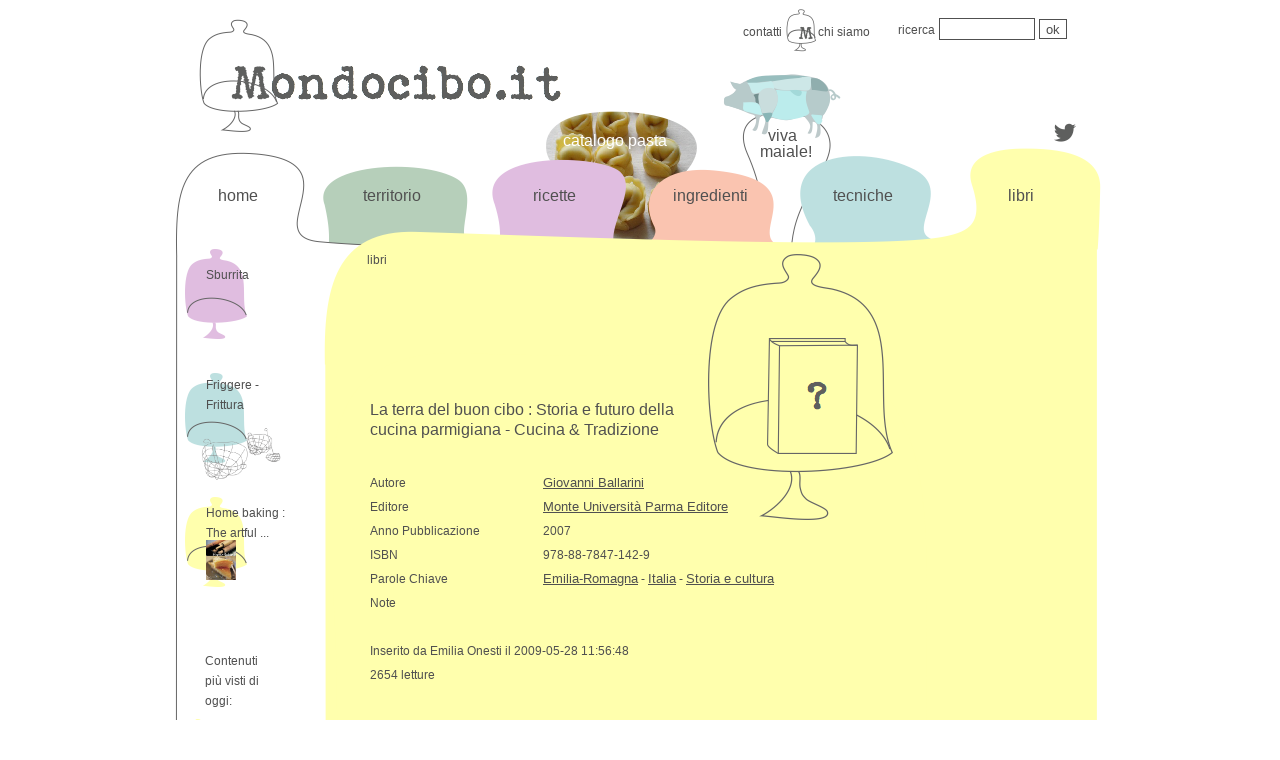

--- FILE ---
content_type: text/html; charset=UTF-8
request_url: http://www.mondocibo.it/libro/la-terra-del-buon-cibo-storia-e-futuro-della-cucina-parmigiana
body_size: 3104
content:
<!DOCTYPE html PUBLIC "-//W3C//DTD XHTML 1.0 Transitional//EN"
    "http://www.w3.org/TR/xhtml1/DTD/xhtml1-transitional.dtd">
<html xmlns="http://www.w3.org/1999/xhtml">
<head>
<meta http-equiv="Content-Type" content="text/html; charset=UTF-8" />
<title>Mondocibo</title>
<link rel="stylesheet" type="text/css" media="screen,print" href="css/temabase.css" />
<link rel="shortcut icon" href="img/iconamc.png">
<!-- statistiche.it -->
<script language="javascript" type="text/javascript">
	js_ver="1.0";
	query="rnd="+Math.random()+"&rfr="+escape(document.referrer)+"&pg="+escape(window.location.href);
	document.cookie="statistiche.it=1; path=/"; query+="&cks="+(document.cookie?"1":"0");
</script>
<script language="javascript1.1" type="text/javascript">
	js_ver="1.1";
	query+="&js="+(navigator.javaEnabled()?"1":"0");
</script>
<script language="javascript1.2" type="text/javascript">
	js_ver="1.2";
	query+="&rsl="+screen.width+'x'+screen.height+"&clr="+(((navigator.appName.substring(0,3)=="Mic"))?screen.colorDepth:screen.pixelDepth);
</script>
<script language="javascript1.3" type="text/javascript">
	js_ver="1.3";
</script>
<script language="javascript" type="text/javascript">
	document.write('<img src="http://stat1.statistiche.it/counter/count.php?id=30240&'+query+'&jsv='+js_ver+'" border="0" height="1" width="1" alt="Statistiche">');
</script>
<noscript>
	<img src="http://stat1.statistiche.it/counter/count.php?id=30240" border="0" width="1" height="1" alt="Statistiche">
</noscript>
<!-- !statistiche.it -->

</head>
<body>

<table style="width:940px;height:3520px;background-image:url('img/libri.png');background-repeat:no-repeat;background-position:top;">
			<tr><td  id="header" colspan="3">
					<div style="width:380px;height:100px;position:relative;left:20px;top:-10px;">
						<a style="display:block;width:380px;height:100px;" href=".././"></a></div>
					<div style="width:160px;height:20px;position:relative;left:575px;top:-100px;"><a class="percorso" href=".././contatti.php">contatti</a>
					&nbsp;&nbsp;&nbsp;&nbsp;&nbsp;&nbsp;&nbsp;&nbsp;<a class="percorso" href=".././chisiamo.php">chi siamo</a></div> 
					<div style="width:200px;height:20px;position:relative;left:730px;top:-125px;padding-bottom:2px">
						<form action=".././ricerca.php" method="post">
							<a class="percorso" href=".././ricerca.php">ricerca</a>
							<input type="text" name="wrd"  style="width:90px;" class="textbox"/>
							<input type="submit" name="ok" value="ok" class="bottone"/>
						</form>
					</div>
				</td>
			</tr><tr><td colspan="3" height="55px"><div style="width:920px;height:55px;"><div style="width:40px;height:20px;position:relative;left:50px;top:0px;"><a class="label" href=".././">home</a></div>
				<div style="width:40px;height:20px;position:relative;left:195px;top:-20px;"><a class="label" href=".././territorio">territorio</a></div>
				<div style="width:40px;height:20px;position:relative;left:365px;top:-40px;"><a class="label" href=".././ricetta">ricette</a></div>
				<div style="width:150px;height:20px;position:relative;left:395px;top:-115px;"><a class="label" style="color:white;" href=".././pasta">catalogo pasta</a></div>
				<div style="width:40px;height:20px;position:relative;left:505px;top:-80px;"><a class="label" href=".././ingrediente">ingredienti</a></div>
				<div style="width:40px;height:20px;position:relative;left:592px;top:-160px;"><span class="comelabel">&nbsp;&nbsp;viva maiale!</span></div>
				<div style="width:40px;height:20px;position:relative;left:665px;top:-120px;"><a class="label" href=".././tecnica">tecniche</a></div>
				<div style="width:40px;height:20px;position:relative;left:840px;top:-140px;"><a class="label" href="./">libri</a></div></div></td></tr>
			<tr><td valign="top" style="width:150px"><table style="width:150px;height:100%;text-align:left; position:relative; left:15px;top:0px;line-height: 20px;color:rgb(81, 81, 81);padding-right:60px;">
						<tr>
					<td style="width:100px;height:120px;background-image:url('img/campricette_med.png');background-position:left top;background-repeat:no-repeat;">
						<a class="percorso" style="position:relative; left:20px;top:-35px;" href="/sburrita">Sburrita</a>
						
					</td>
				</tr>
				<tr>
					<td style="width:100px;height:120px;background-image:url('img/camptecniche_med.png');background-position:left top;background-repeat:no-repeat;">
						<a class="percorso" style="position:relative; left:20px;top:-10px;" href="/friggere-frittura">Friggere - Frittura</a>
						<div style="position:relative;left:10px;top:0px;">
												<img src="imgcnt/qtec/scolafritto.png" width="90px" height="58px" /></div>
					</td>
				</tr>
				<tr>
					<td style="width:100px;height:120px;background-image:url('img/camplibri_med.png');background-position:left top;background-repeat:no-repeat;">
						<a class="percorso" style="position:relative; left:20px;top:-15px;" href="/home-baking-the-artful-mix-of-flour-and-tradition-around-the-world?">Home baking : The artful ...</a>
						<div style="position:relative;left:20px;top:-18px;">
												<img src="imgcnt/ql/homebaking.png" width="30px" height="40px"/></div>
					</td>
				</tr>
				<tr>
					<td >&nbsp;</td>
				</tr><tr>
							<td class="comepercorso" style="padding-left:20px;height:70px;">Contenuti più visti di oggi:</td>
						</tr><tr>
							<td style="height:70px;vertical-align:text-top;background-image:url('img/camplibri_mini.png');background-position:left top;background-repeat:no-repeat;">
								<a class="percorso" style="position:relative; left:20px;top:5px;" href="/la-cucina-emiliana-e-romagnola">La cucina emiliana e romagnola</a>
							</td>
						</tr><tr>
							<td style="height:70px;vertical-align:text-top;background-image:url('img/camplibri_mini.png');background-position:left top;background-repeat:no-repeat;">
								<a class="percorso" style="position:relative; left:20px;top:5px;" href="/i-nostri-alimenti-caratteristiche-merceologiche-e-nutritive-dei-prodotti-alimentari">I nostri alimenti. Caratterist...</a>
							</td>
						</tr><tr>
							<td style="height:70px;vertical-align:text-top;background-image:url('img/campricette_mini.png');background-position:left top;background-repeat:no-repeat;">
								<a class="percorso" style="position:relative; left:20px;top:5px;" href="/lussekatter-lussebullar">Lussekatter - Lussebullar</a>
							</td>
						</tr><tr>
							<td style="height:70px;vertical-align:text-top;background-image:url('img/camplibri_mini.png');background-position:left top;background-repeat:no-repeat;">
								<a class="percorso" style="position:relative; left:20px;top:5px;" href="/8-piemonte-il-territorio-la-cucina-le-tradizioni-tortona-novi-e-ovada">8. Piemonte . Il territorio, l...</a>
							</td>
						</tr><tr>
							<td style="height:70px;vertical-align:text-top;background-image:url('img/camplibri_mini.png');background-position:left top;background-repeat:no-repeat;">
								<a class="percorso" style="position:relative; left:20px;top:5px;" href="/il-manuale-del-borghigiano-piatti-percorsi-e-parole-per-scoprire-i-borghi-italiani">Il manuale del borghigiano : P...</a>
							</td>
						</tr><tr>
							<td >&nbsp;</td>
						</tr><tr>
					<td class="comepercorso" style="padding-left:20px;height:70px;">Contenuti più visti in totale:</td>
				</tr>
				<tr>
					<td style="height:70px;vertical-align:text-top;background-image:url('img/camptecniche_mini.png');background-position:left top;background-repeat:no-repeat;">
						<a class="percorso" style="position:relative; left:20px;top:5px;" href="/legumi-secchi-ammollo-e-cottura">Legumi secchi, ammollo e cottu...</a>
					</td>
				</tr>
				<tr>
					<td style="height:70px;vertical-align:text-top;background-image:url('img/camptecniche_mini.png');background-position:left top;background-repeat:no-repeat;">
						<a class="percorso" style="position:relative; left:20px;top:5px;" href="/come-pulire-e-cuocere-gli-asparagi">Come pulire e cuocere gli aspa...</a>
					</td>
				</tr>
				<tr>
					<td style="width:100px;height:70px;vertical-align:text-top;background-image:url('img/camptecniche_mini.png');background-position:left top;background-repeat:no-repeat;">
						<a class="percorso" style="position:relative; left:20px;top:5px;" href="/spinaci-pulizia-e-cottura">Spinaci (pulizia e cottura)</a>
					</td>
				</tr>
				<tr>
					<td style="height:70px;vertical-align:text-top;background-image:url('img/camptecniche_mini.png');background-position:left top;background-repeat:no-repeat;">
						<a class="percorso" style="position:relative; left:20px;top:5px;" href="/cottura-dello-zucchero-caramello">Cottura dello zucchero - Caram...</a>
					</td>
				</tr>
				<tr>
					<td style="height:70px;vertical-align:text-top;background-image:url('img/camptecniche_mini.png');background-position:left top;background-repeat:no-repeat;">
						<a class="percorso" style="position:relative; left:20px;top:5px;" href="/montare-gli-albumi">Montare gli albumi</a>
					</td>
				</tr>
			<tr style="height:98%;"><td>&nbsp;</td></tr>
			</table></td>
				<td valign="top" style="width:600px;">
					<table style="width:600px;height:2670px;line-height: 20px;">
						<!--tr>
							<td valign="top" style="padding-left:35px;font-size:12px;text-align:left">libri</td>
						</tr--> 
						<tr>
							<td  valign="top" style="padding-left:35px;height:100px;font-size:12px;"><a class="percorso" href="/libro">libri</a></td>
						</tr>
						<tr>
							<td ><div style="position:relative;left:375px;top:-100px;z-index:20;width:188px;height:269px;
									background-image:url('img/campanaimglibropiena.png');background-repeat:no-repeat;">
								<img src="imgcnt/ql/libronoimage.png" style="position:relative;left:50px;top:70px;z-index:21;width:100px;height:130px;"/>
								</div>
								<table style="width:100%;height:3371px;background-image:url('img/bollalibro.png');background-repeat:no-repeat;
											background-position:top;position:relative;left:0px;top:-270px;z-index:15;">
								<tr>
									<td colspan="2" style="padding-left:35px;text-align:left; font-size:16px;padding-top:40px;padding-right:250px;height:50px;">La terra del buon cibo : Storia e futuro della cucina parmigiana - Cucina & Tradizione
									</td>
								</tr>
								<tr><td colspan="2" style="padding-left:35px;height:20px;">&nbsp;</td></tr>
								<tr>
									<td width="150px" class="comepercorso" style="vertical-align:text-top;padding-left:35px;padding-right:20px;text-align:left;">Autore</td>
									<td class="comepercorso" style="padding-right:150px;"><a href="../libro/?m=biblio&sm=aut&src=774">Giovanni Ballarini</a></td>
								</tr>
								<tr>
									<td width="150px" class="comepercorso" style="vertical-align:text-top;padding-left:35px;text-align:left;">Editore</td>
									<td class="comepercorso"><a href="../libro/?m=biblio&sm=edi&src=352">Monte Università Parma Editore</a></td>
								</tr>
								<tr>
									<td width="150px" class="comepercorso" style="vertical-align:text-top;padding-left:35px;text-align:left;">Anno Pubblicazione</td>
									<td class="comepercorso">2007</td>
								</tr>
								<tr>
									<td width="150px" class="comepercorso" style="vertical-align:text-top;padding-left:35px;text-align:left;">ISBN</td>
									<td class="comepercorso">978-88-7847-142-9</td>
								</tr>
								<tr>
									<td width="150px" class="comepercorso" style="vertical-align:text-top;padding-left:35px;text-align:left;">Parole Chiave</td>
									<td class="comepercorso"><a href="../libro/?m=cucina&sm=arg&p=21">Emilia-Romagna</a> - <a href="../libro/?m=cucina&sm=arg&p=29">Italia</a> - <a href="../libro/?m=cucina&sm=arg&p=2">Storia e cultura</a></td>
								</tr>
								<tr>
									<td width="150px" class="comepercorso" style="vertical-align:text-top;padding-left:35px;text-align:left;">Note</td>
									<td class="comepercorso"></td>
								</tr>
								<tr><td colspan="2" style="padding-left:35px;">&nbsp;</td></tr>
								<tr>
									<td colspan="2" class="comepercorso" style="padding-left:35px;">Inserito da Emilia Onesti il 2009-05-28 11:56:48</td>
								</tr>
								<tr><td colspan="2" class="comepercorso" style="padding-left:35px;">2654 letture</td></tr>
								<tr><td colspan="2" style="padding-left:35px;">&nbsp;</td></tr>
								<tr><td colspan="2" style="padding-left:35px;"></td></tr>
								<tr style="height:99%;"><td>&nbsp;</td></tr>
								</table> 
							</td>
						</tr>
						<tr  valign="top"  style="height:98%;"><td>&nbsp;</td></tr>
					</table>
				</td>
				<td valign="top" style="width:150px;"><div style="padding-left:10px;padding-top:30px;"><script type="text/javascript"><!--
			google_ad_client = "ca-pub-2852315993119341";
			/* mondocibo libri */
			google_ad_slot = "7820999031";
			google_ad_width = 120;
			google_ad_height = 600;
			//-->
			</script>
			<script type="text/javascript"
			src="http://pagead2.googlesyndication.com/pagead/show_ads.js">
			</script></div></td>
			</tr><tr><td id="footer" colspan="3" align="center">
					<div style="position:relative;left:-70px;top:0px;"><img src="img/minimondocibo.png"/></div>
						<span style="position:relative;left:30px;top:-26px;">&copy; 2007/2013</span>
				</td></tr>
		</table><!--div style="position:relative;left:0px;top:0px;"><img src="img/minimondocibo.png"/></div><span style="position:relative;left:130px;top:-25px;"> 2007/2013</span-->
</body>
</html>


--- FILE ---
content_type: text/html; charset=utf-8
request_url: https://www.google.com/recaptcha/api2/aframe
body_size: 268
content:
<!DOCTYPE HTML><html><head><meta http-equiv="content-type" content="text/html; charset=UTF-8"></head><body><script nonce="QdvNUfozRPJP9H2AyAk8Gg">/** Anti-fraud and anti-abuse applications only. See google.com/recaptcha */ try{var clients={'sodar':'https://pagead2.googlesyndication.com/pagead/sodar?'};window.addEventListener("message",function(a){try{if(a.source===window.parent){var b=JSON.parse(a.data);var c=clients[b['id']];if(c){var d=document.createElement('img');d.src=c+b['params']+'&rc='+(localStorage.getItem("rc::a")?sessionStorage.getItem("rc::b"):"");window.document.body.appendChild(d);sessionStorage.setItem("rc::e",parseInt(sessionStorage.getItem("rc::e")||0)+1);localStorage.setItem("rc::h",'1769405099870');}}}catch(b){}});window.parent.postMessage("_grecaptcha_ready", "*");}catch(b){}</script></body></html>